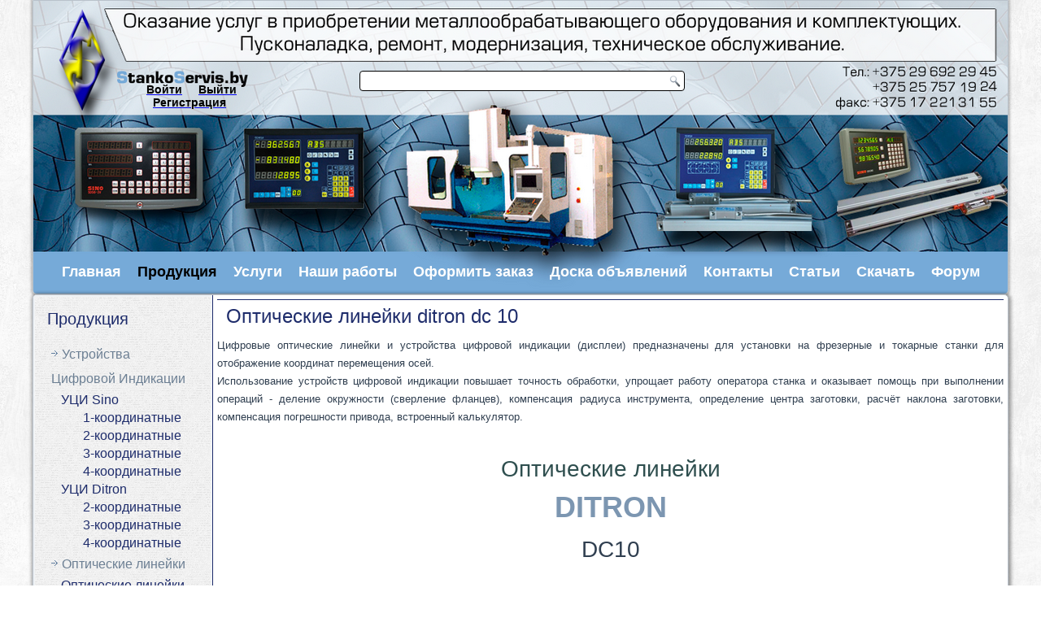

--- FILE ---
content_type: text/html; charset=utf-8
request_url: http://stankoservis.by/index.php/produktsiya/modernizatsiya-uchpu/avtodiagnostika/blok-upravleniya-potok-cr-1/39-forma/130-ditron-dc-10
body_size: 6952
content:
<!DOCTYPE html>
<html dir="ltr" lang="ru-ru">
<head>
<meta name='yandex-verification' content='5c7b90f55a1a7de4' /><meta name="google-site-verification" content="9WAAy9lTJh21sREMahza0gGj3z8rhYUj2rJ2TcYyeVc" />
      <base href="http://stankoservis.by/index.php/produktsiya/modernizatsiya-uchpu/avtodiagnostika/blok-upravleniya-potok-cr-1/39-forma/130-ditron-dc-10" />
  <meta http-equiv="content-type" content="text/html; charset=utf-8" />
  <meta name="keywords" content="Оптические линейки, Оптические линейки ditron DC10, устройства цифровой индикации" />
  <meta name="rights" content="stankoservis.by" />
  <meta name="author" content="alan" />
  <meta name="description" content="Оптические линейки ditron DC10" />
  <meta name="generator" content="Joomla! - Open Source Content Management  - Version 2.5.28" />
  <title>Оптические линейки ditron DC10</title>
  <link href="/favicon.ico" rel="shortcut icon" type="image/vnd.microsoft.icon" />
  <link rel="stylesheet" href="/components/com_quickform/css/style1.css" type="text/css" />
  <script src="/media/system/js/mootools-core.js" type="text/javascript"></script>
  <script src="/media/system/js/core.js" type="text/javascript"></script>
  <script src="/media/system/js/caption.js" type="text/javascript"></script>
  <script src="/media/system/js/mootools-more.js" type="text/javascript"></script>
  <script src="/components/com_quickform/js/quickform.js" type="text/javascript"></script>
  <script src="http://stankoservis.by/media/juloalib/js/jquery.min.js" type="text/javascript"></script>
  <script src="http://stankoservis.by/media/juloalib/js/fullnoconflict.js" type="text/javascript"></script>
  <script type="text/javascript">
window.addEvent('load', function() {
				new JCaption('img.caption');
			});var allthefieldsare="не все поля заполнены";
  </script>

    <link rel="stylesheet" href="/templates/system/css/system.css" />
    <link rel="stylesheet" href="/templates/system/css/general.css" />

    <!-- Created by Artisteer v4.1.0.59861 -->
    
    

    <!--[if lt IE 9]><script src="https://html5shiv.googlecode.com/svn/trunk/html5.js"></script><![endif]-->
    <link rel="stylesheet" href="/templates/st3333/css/template.css" media="screen">
    <!--[if lte IE 7]><link rel="stylesheet" href="/templates/st3333/css/template.ie7.css" media="screen" /><![endif]-->


    <script>if ('undefined' != typeof jQuery) document._artxJQueryBackup = jQuery;</script>
    <script src="/templates/st3333/jquery.js"></script>
    <script>jQuery.noConflict();</script>

    <script src="/templates/st3333/script.js"></script>
        <script>if (document._artxJQueryBackup) jQuery = document._artxJQueryBackup;</script>
</head>
<body>
<!-- Start SiteHeart code 
  
<script>
(function(){
var widget_id = 695703;
_shcp =[{widget_id : widget_id}];
var lang =(navigator.language || navigator.systemLanguage 
|| navigator.userLanguage ||"en")
.substr(0,2).toLowerCase();
var url ="widget.siteheart.com/widget/sh/"+ widget_id +"/"+ lang +"/widget.js";
var hcc = document.createElement("script");
hcc.type ="text/javascript";
hcc.async =true;
hcc.src =("https:"== document.location.protocol ?"https":"http")
+"://"+ url;
var s = document.getElementsByTagName("script")[0];
s.parentNode.insertBefore(hcc, s.nextSibling);
})();
</script>
<!-- End SiteHeart code -->

  


<div id="art-main">
<header class="art-header">
<!-- begin nostyle -->
<div class="art-nostyle">

<!-- begin nostyle content -->


<div class="custom"  >
	<table border="0" cellpadding="1" cellspacing="1" style="width: 500px;">
	<tbody>
		<tr>
			<td>
				&nbsp;</td>
			<td>
				&nbsp;</td>
		</tr>
		<tr>
			<td>
				&nbsp;</td>
			<td>
				<p>
					&nbsp;</p>
				<p>
					&nbsp;</p>
				<p>
					&nbsp;</p>
				<p>
					&nbsp; &nbsp; &nbsp; &nbsp; &nbsp; &nbsp; &nbsp; &nbsp; &nbsp; &nbsp; &nbsp; &nbsp; &nbsp; &nbsp; &nbsp; &nbsp; &nbsp;&nbsp;</p>
				<p>
					<strong><span style="font-size:14px;">&nbsp; &nbsp; &nbsp; &nbsp; &nbsp; &nbsp; &nbsp; &nbsp; &nbsp; &nbsp; &nbsp; &nbsp; &nbsp; &nbsp; &nbsp; &nbsp; &nbsp;</span></strong></p>
				<p>
					<span style="color:#000000;"><strong><span style="font-size:14px;">&nbsp; &nbsp; &nbsp; &nbsp; &nbsp; &nbsp; &nbsp; &nbsp; &nbsp; &nbsp; &nbsp; &nbsp; &nbsp; &nbsp; &nbsp; &nbsp;</span></strong></span><strong><span style="font-size:14px;"><a href="/index.php/doska-ob-yavlenij/2014-02-05-20-24-24"><span style="color:#000000;">Войти</span></a><span style="color:#000000;"> &nbsp; &nbsp; </span><a href="http://www.stankoservis.by/index.php/component/comprofiler/logout"><span style="color:#000000;">Выйти</span></a></span></strong></p>
				<p>
					<span style="color:#000000;"><strong><span style="font-size:14px;">&nbsp; &nbsp; &nbsp; &nbsp; &nbsp; &nbsp; &nbsp; &nbsp; &nbsp; &nbsp; &nbsp; &nbsp; &nbsp; &nbsp; &nbsp; &nbsp; &nbsp;</span></strong></span><strong><span style="font-size:14px;"><a href="/index.php/registrac"><span style="color:#000000;">Регистрация</span></a></span></strong></p>
			</td>
		</tr>
		<tr>
			<td>
				&nbsp;</td>
			<td>
				&nbsp;</td>
		</tr>
		<tr>
			<td>
				&nbsp;</td>
			<td>
				&nbsp;</td>
		</tr>
	</tbody>
</table>
<p>
	&nbsp;</p>
</div>

<!-- end nostyle content -->
</div>
<!-- end nostyle -->


    <div class="art-shapes">

            </div>



<div class="art-textblock art-object597456857" data-left="50.28%">
    <form class="art-search" name="Search" action="/index.php" method="post">
    <input type="text" value="" name="searchword">
        <input type="hidden" name="task" value="search">
<input type="hidden" name="option" value="com_search">
<input type="submit" value="" name="search" class="art-search-button">
        </form>
</div>
<nav class="art-nav">
    
<ul class="art-hmenu"><li class="item-246"><a href="/">Главная</a></li><li class="item-247 active deeper parent"><a class="active separator">Продукция</a><ul><li class="item-370 deeper parent"><a class="separator">Устройства Цифровой  Индикации </a><ul><li class="item-376 deeper parent"><a class="separator">УЦИ Sino</a><ul><li class="item-377"><a href="/index.php/produktsiya/promyshlennoe-oborudovanie/utsi-sino/1-koordinatnye">1-координатные</a></li><li class="item-378"><a href="/index.php/produktsiya/promyshlennoe-oborudovanie/utsi-sino/2-koordinatnye">2-координатные</a></li><li class="item-379"><a href="/index.php/produktsiya/promyshlennoe-oborudovanie/utsi-sino/3-koordinatnye">3-координатные</a></li><li class="item-380"><a href="/index.php/produktsiya/promyshlennoe-oborudovanie/utsi-sino/4-koordinatnye">4-координатные</a></li></ul></li><li class="item-381 deeper parent"><a class="separator">УЦИ Ditron</a><ul><li class="item-383"><a href="/index.php/produktsiya/promyshlennoe-oborudovanie/utsi-ditron/2-koordinatnye">2-координатные</a></li><li class="item-384"><a href="/index.php/produktsiya/promyshlennoe-oborudovanie/utsi-ditron/3-koordinatnye">3-координатные</a></li><li class="item-385"><a href="/index.php/produktsiya/promyshlennoe-oborudovanie/utsi-ditron/4-koordinatnye">4-координатные</a></li></ul></li></ul></li><li class="item-386 active deeper parent"><a class="active separator">Оптические линейки</a><ul><li class="item-393 deeper parent"><a class="separator">Оптические линейки Sino</a><ul><li class="item-394"><a href="/index.php/produktsiya/modernizatsiya-uchpu/modernizatsiya-2s42-2r22/modul-2s42m">KA-300</a></li><li class="item-395"><a href="/index.php/produktsiya/modernizatsiya-uchpu/modernizatsiya-2s42-2r22/modul-pu-2s42">KA-500</a></li><li class="item-396"><a href="/index.php/produktsiya/modernizatsiya-uchpu/modernizatsiya-2s42-2r22/modul-pu-2r22">KA-600</a></li><li class="item-397"><a href="/index.php/produktsiya/modernizatsiya-uchpu/modernizatsiya-2s42-2r22/modul-pu-2u22">KA-700</a></li><li class="item-398"><a href="/index.php/produktsiya/modernizatsiya-uchpu/modernizatsiya-2s42-2r22/modul-sb-069m-045m">KA-800</a></li><li class="item-399"><a class="separator-without-submenu">KA-900</a></li></ul></li><li class="item-400 active deeper parent"><a class="active separator">Оптические линейки Ditron</a><ul><li class="item-401 current active"><a class=" active" href="/index.php/produktsiya/modernizatsiya-uchpu/avtodiagnostika/blok-upravleniya-potok-cr-1">DC 10</a></li><li class="item-402"><a href="/index.php/produktsiya/modernizatsiya-uchpu/avtodiagnostika/indikator-potok-pt-1">DC 10F</a></li><li class="item-403"><a href="/index.php/produktsiya/modernizatsiya-uchpu/avtodiagnostika/dc-20">DC 20</a></li><li class="item-404"><a href="/index.php/produktsiya/modernizatsiya-uchpu/avtodiagnostika/dm-b">DM-B</a></li><li class="item-441"><a href="/index.php/produktsiya/modernizatsiya-uchpu/avtodiagnostika/dc11">DC11</a></li></ul></li></ul></li><li class="item-406"><a class="separator-without-submenu">Магнитные линейки</a></li><li class="item-566"><a href="/index.php/produktsiya/krug-encoder">Круговые энкодеры (датчики)</a></li></ul></li><li class="item-249 deeper parent"><a class="separator">Услуги</a><ul><li class="item-293"><a href="/index.php/uslugi/remont">Ремонт</a></li><li class="item-294"><a href="/index.php/uslugi/modernizatsiya">Модернизация</a></li><li class="item-295"><a href="/index.php/uslugi/tekhnicheskoe-obsluzhivanie">Техническое обслуживание</a></li><li class="item-296"><a href="/index.php/uslugi/komplektovanie">Комплектование</a></li></ul></li><li class="item-250"><a href="/index.php/ourwork">Наши работы</a></li><li class="item-251 deeper parent"><a class="separator">Оформить заказ</a><ul><li class="item-301"><a href="/index.php/oformit-zakaz/utsi">УЦИ </a></li><li class="item-302"><a href="/index.php/oformit-zakaz/opticheskie-linejki">Оптические линейки</a></li><li class="item-303"><a href="/index.php/oformit-zakaz/krugovye-datchiki">Круговые датчики</a></li><li class="item-305"><a href="/index.php/oformit-zakaz/magnitnye-linejki">Магнитные линейки</a></li></ul></li><li class="item-252 deeper parent"><a href="/index.php/doska-ob-yavlenij">Доска объявлений</a><ul><li class="item-306"><a href="/index.php/doska-ob-yavlenij/2014-02-05-20-22-23">Куплю</a></li><li class="item-307"><a href="/index.php/doska-ob-yavlenij/2014-02-05-20-22-51">Продам</a></li><li class="item-309"><a href="/index.php/doska-ob-yavlenij/2014-02-05-20-24-01">Обмен</a></li><li class="item-310"><a href="/index.php/doska-ob-yavlenij/2014-02-05-20-24-24">Войти</a></li></ul></li><li class="item-253 deeper parent"><a class="separator">Контакты</a><ul><li class="item-311"><a href="/index.php/kontakty/adresa-telefony">Адреса, телефоны</a></li><li class="item-312"><a href="/index.php/kontakty/karta-yandeks">Карта яндекс</a></li></ul></li><li class="item-254"><a href="/index.php/stati">Статьи</a></li><li class="item-255 deeper parent"><a class="separator">Скачать</a><ul><li class="item-313"><a href="/index.php/skachat/manualy">Мануалы</a></li><li class="item-314"><a href="/index.php/skachat/sertifikaty">Сертификаты</a></li><li class="item-565"><a href="/index.php/skachat/prajs">Прайс</a></li><li class="item-614"><a href="/files/Katalog_stankoservis.pdf">Каталог-презентация</a></li></ul></li><li class="item-279"><a href="/index.php/kunena-2014-02-04">Форум</a></li></ul> 
    </nav>

                    
</header>
<div class="art-sheet clearfix">
            <div class="art-layout-wrapper">
                <div class="art-content-layout">
                    <div class="art-content-layout-row">
                        <div class="art-layout-cell art-sidebar1">
<div class="art-vmenublock clearfix"><div class="art-vmenublockheader"><h3 class="t">Продукция</h3></div><div class="art-vmenublockcontent"><ul class="art-vmenu"><li class="item-332 deeper parent"><a href="/index.php/promyshlennoe-oborudovanie">Устройства Цифровой  Индикации </a><ul><li class="item-349 deeper parent"><a href="/index.php/promyshlennoe-oborudovanie/utsi-sino">УЦИ Sino</a><ul><li class="item-350"><a href="/index.php/promyshlennoe-oborudovanie/utsi-sino/1-koordinatnye">1-координатные</a></li><li class="item-351"><a href="/index.php/promyshlennoe-oborudovanie/utsi-sino/2-koordinatnye">2-координатные</a></li><li class="item-352"><a href="/index.php/promyshlennoe-oborudovanie/utsi-sino/3-koordinatnye">3-координатные</a></li><li class="item-353"><a href="/index.php/promyshlennoe-oborudovanie/utsi-sino/4-koordinatnye">4-координатные</a></li></ul></li><li class="item-354 deeper parent"><a href="/index.php/promyshlennoe-oborudovanie/utsi-ditron">УЦИ Ditron</a><ul><li class="item-356"><a href="/index.php/promyshlennoe-oborudovanie/utsi-ditron/2-koordinatnye">2-координатные</a></li><li class="item-357"><a href="/index.php/promyshlennoe-oborudovanie/utsi-ditron/3-koordinatnye">3-координатные</a></li><li class="item-358"><a href="/index.php/promyshlennoe-oborudovanie/utsi-ditron/4-koordinatnye">4-координатные</a></li></ul></li></ul></li><li class="item-315 deeper parent"><a href="/index.php/modernizatsiya-uchpu">Оптические линейки</a><ul><li class="item-322 deeper parent"><a href="/index.php/modernizatsiya-uchpu/modernizatsiya-2s42-2r22">Оптические линейки Sino</a><ul><li class="item-440"><a href="/index.php/modernizatsiya-uchpu/modernizatsiya-2s42-2r22/ka-200">KA-200</a></li><li class="item-323"><a href="/index.php/modernizatsiya-uchpu/modernizatsiya-2s42-2r22/modul-2s42m">KA-300</a></li><li class="item-324"><a href="/index.php/modernizatsiya-uchpu/modernizatsiya-2s42-2r22/modul-pu-2s42">KA-500</a></li><li class="item-325"><a href="/index.php/modernizatsiya-uchpu/modernizatsiya-2s42-2r22/modul-pu-2r22">KA-600</a></li><li class="item-326"><a href="/index.php/modernizatsiya-uchpu/modernizatsiya-2s42-2r22/modul-pu-2u22">KA-700</a></li><li class="item-327"><a href="/index.php/modernizatsiya-uchpu/modernizatsiya-2s42-2r22/modul-sb-069m-045m">KA-800</a></li><li class="item-328"><a class="separator-without-submenu">KA-900</a></li></ul></li><li class="item-329 deeper parent"><a href="/index.php/modernizatsiya-uchpu/avtodiagnostika">Оптические линейки Ditron</a><ul><li class="item-330"><a href="/index.php/modernizatsiya-uchpu/avtodiagnostika/blok-upravleniya-potok-cr-1">DC 10</a></li><li class="item-331"><a href="/index.php/modernizatsiya-uchpu/avtodiagnostika/indikator-potok-pt-1">DC 10F</a></li><li class="item-442"><a href="/index.php/modernizatsiya-uchpu/avtodiagnostika/dc11">DC11</a></li><li class="item-483"><a href="/index.php/modernizatsiya-uchpu/avtodiagnostika/dc11f">DC11F</a></li><li class="item-340"><a href="/index.php/modernizatsiya-uchpu/avtodiagnostika/dc-20">DC 20</a></li><li class="item-482"><a href="/index.php/modernizatsiya-uchpu/avtodiagnostika/dc-21">DC 21</a></li></ul></li></ul></li><li class="item-360 deeper parent"><a href="/index.php/magnitnye-linejki">Магнитные линейки</a><ul><li class="item-629 deeper parent"><a class="separator">Магнитные линейки Ditron</a><ul><li class="item-627"><a href="/index.php/magnitnye-linejki/magnitnye-linejki-ditron/ml-ditron-dma">DM-A</a></li><li class="item-628"><a href="/index.php/magnitnye-linejki/magnitnye-linejki-ditron/ml-ditron-dmb">DM-B</a></li></ul></li></ul></li></ul></div></div>



                        </div>

                        <div class="art-layout-cell art-content">
<article class="art-post art-messages"><div class="art-postcontent clearfix">
<div id="system-message-container">
</div></div></article><div class="item-page"><article class="art-post"><div class="art-postmetadataheader"><h2 class="art-postheader"><a href="/index.php/produktsiya/modernizatsiya-uchpu/avtodiagnostika/blok-upravleniya-potok-cr-1/39-forma/130-ditron-dc-10">Оптические линейки ditron dc 10</a></h2></div><div class="art-postcontent clearfix"><div class="art-article"><div style="font-family: Arial, 'Arial Unicode MS', Helvetica, sans-serif; line-height: 22.75px; text-align: justify;">
<div style="font-size: 13px;">Цифровые оптические линейки и устройства цифровой индикации (дисплеи) предназначены для установки на фрезерные и токарные станки для отображение координат перемещения осей.</div>
<div style="font-size: 13px;">Использование устройств цифровой индикации повышает точность обработки, упрощает работу оператора станка и оказывает помощь при выполнении операций - деление окружности (сверление фланцев), компенсация радиуса инструмента, определение центра заготовки, расчёт наклона заготовки, компенсация погрешности привода, встроенный калькулятор.</div>
<div style="font-size: 13px;"> </div>
<div style="font-size: 13px;"> </div>
<div>
<div style="font-size: 13px; text-align: center;"><a href="/index.php/forma-linejki/117-linejki-ditron"><span style="color: #2f4f4f;"><span style="font-family: verdana, geneva, sans-serif;"><span style="font-size: 28px;">Оптические линейки</span></span></span></a></div>
<div style="font-size: 13px; text-align: center;"> </div>
<div style="font-size: 13px; text-align: center;"><span style="color: #2f4f4f;"><a href="/index.php/forma-linejki/117-linejki-ditron"><span style="font-family: verdana, geneva, sans-serif;"><strong><span style="font-size: 36px;">DITRON</span></strong></span></a></span></div>
<div style="font-size: 13px;">  </div>
<div style="text-align: center;"><span style="font-size: 28px;">DC10</span></div>
<div style="font-size: 13px; text-align: center;"> </div>
<div style="font-size: 13px; text-align: center;"> </div>
</div>
</div>
<p><span style="color: #666666; font-family: Arial, Helvetica, sans-serif; font-size: 11px; line-height: 22.75px; text-align: center; white-space: nowrap; background-color: #e8f6fe;"><script type="text/javascript">function qfCh() {return "11324a1528ab4b0250717729a1c79cbaa";}</script><div class="qfblock"><form action="index.php" method="post" enctype="multipart/form-data"><div class="qftext"><label>Длина: 50-1100(любая)</label><input name="qftext[]" type="text" value="" class="inputbox"></div><div class="qfselect"><label>Дискретность, мм</label><select name="sel[]" class="inputbox"><option value="0_+" >0,005</option></select></div><div class="qfselect"><label>Разъем</label><select name="sel[]" class="inputbox"><option value="0_+" >9pin TTL</option><option value="1_+" >EIA-422-A</option><option value="2_+" >1VPP</option></select></div><div class="qftext"><label>Контактное лицо:</label><input name="qftext[]" type="text" value="" class="inputbox"></div><div class="qftext"><label>Организация:</label><input name="qftext[]" type="text" value="" class="inputbox"></div><div class="qftext"><label>Телефон:</label><input name="qftext[]" type="text" value="" class="inputbox"></div><div class="qftext"><label>Email:</label><input name="qftext[]" type="text" value="" class="inputbox"></div><div class="qftextarea"><label>Комментарии:</label><textarea name="qftextarea[]" class="inputbox"></textarea></div><div class="qfsubmit"><label></label><input name="btn" type="button" value="Заказать" onclick="qfsubmit(this)"></div><input name="option" type="hidden" value="com_quickform" />  <input type="hidden" name="formul" value="0" />
<input name="id" type="hidden" value="31" /><input name="task" type="hidden" value="form" /><input name="qfcod" type="hidden" value="" /><div class="qflink nfl"><a href="http://bigemot.ru/portfolio/6-coding/23-quickform" target="_blank">QuickForm</a></div></form></div><img src="/images/dc10/393047158_658.jpg" border="0" alt="" /></span></p> </div></div></article></div>


                        </div>
                                            </div>
                </div>
            </div>

<script>
  (function(i,s,o,g,r,a,m){i['GoogleAnalyticsObject']=r;i[r]=i[r]||function(){
  (i[r].q=i[r].q||[]).push(arguments)},i[r].l=1*new Date();a=s.createElement(o),
  m=s.getElementsByTagName(o)[0];a.async=1;a.src=g;m.parentNode.insertBefore(a,m)
  })(window,document,'script','//www.google-analytics.com/analytics.js','ga');

  ga('create', 'UA-60290215-1', 'auto');
  ga('send', 'pageview');

</script>  

<footer class="art-footer">
<div style="float:right">  
<!-- Yandex.Metrika informer -->
<a href="https://metrika.yandex.ru/stat/?id=28812075&amp;from=informer"
target="_blank" rel="nofollow"><img src="//bs.yandex.ru/informer/28812075/3_1_F7FAFFFF_D7DAEAFF_0_pageviews"
style="width:88px; height:31px; border:0;" alt="Яндекс.Метрика" title="Яндекс.Метрика: данные за сегодня (просмотры, визиты и уникальные посетители)" onclick="try{Ya.Metrika.informer({i:this,id:28812075,lang:'ru'});return false}catch(e){}"/></a>
<!-- /Yandex.Metrika informer -->

<!-- Yandex.Metrika counter -->
<script type="text/javascript">
(function (d, w, c) {
    (w[c] = w[c] || []).push(function() {
        try {
            w.yaCounter28812075 = new Ya.Metrika({id:28812075,
                    clickmap:true,
                    trackLinks:true,
                    accurateTrackBounce:true});
        } catch(e) { }
    });

    var n = d.getElementsByTagName("script")[0],
        s = d.createElement("script"),
        f = function () { n.parentNode.insertBefore(s, n); };
    s.type = "text/javascript";
    s.async = true;
    s.src = (d.location.protocol == "https:" ? "https:" : "http:") + "//mc.yandex.ru/metrika/watch.js";

    if (w.opera == "[object Opera]") {
        d.addEventListener("DOMContentLoaded", f, false);
    } else { f(); }
})(document, window, "yandex_metrika_callbacks");
</script>
<noscript><div><img src="//mc.yandex.ru/watch/28812075" style="position:absolute; left:-9999px;" alt="" /></div></noscript>
<!-- /Yandex.Metrika counter -->  </div> 

<p><br></p>
<p>Copyright © 2017. Все права защищены</p>

 
</footer>
    </div>
</div>
  
  
<!-- BEGIN JIVOSITE CODE {literal} -->
<script type='text/javascript'>
(function(){ var widget_id = 'OknBwYc940';var d=document;var w=window;function l(){
var s = document.createElement('script'); s.type = 'text/javascript'; s.async = true; s.src = '//code.jivosite.com/script/widget/'+widget_id; var ss = document.getElementsByTagName('script')[0]; ss.parentNode.insertBefore(s, ss);}if(d.readyState=='complete'){l();}else{if(w.attachEvent){w.attachEvent('onload',l);}else{w.addEventListener('load',l,false);}}})();</script>
<!-- {/literal} END JIVOSITE CODE -->

  
</body>
</html>

--- FILE ---
content_type: text/css
request_url: http://stankoservis.by/components/com_quickform/css/style1.css
body_size: 1063
content:
.qfblock {
	text-align: left;
	padding: 10px 0;
	color: #666;
}
.qfblock div {
	padding: 3px 0;
}

.qfblock TEXTAREA {
    width:250px;
    height: 100px;
}

.qfblock select {
    width:250px;
}

.qfblock label {
	text-align: right;
	padding: 0 20px 0 0;
	display: inline-block;
	width: 40%;
}
.qfblock textarea {
	vertical-align: top;
}
.qfradio input {
	margin: 0 10px 0 5px !important;
	vertical-align: central;
}
.qfsubmit input {
	padding: 1px 10px;
}
.qfprice {
	font-weight: bold;
}
.qflink {
	text-align: right;
}
.qflink a {
	color: #CCC !important;
	font-size: 10px !important;
}
.nfl {
	display: none;
}
.qfblock div input {
	display: inline-block;
	float: none;
	margin: 0;
}
.number input {
width: 40px;
}
.number div {
width: 47px;
}
.surname input {
width: 200px;
}

.cvet div {
width: 70px;
float:left;
}
.spisok div {
padding: 0;
}
#plus {

}
.qfclone {
	position: relative;
	border: 1px solid #CCC;
	margin: 5px;
}
.qfcloneone {
	position: relative;
	float: none;
	width: 100%;
}
.qfclone select{
/*width: auto;*/
}
div.qfclonep, div.qfclonem, div.qfclonesum{
	width: 40px;
	text-align: center;
	display: inline-block;
	position: absolute;
	top: 5px;
	font-size: 24px;
	font-weight: bold;
}
.qflong div.qfclonep, .qflong div.qfclonem, .qflong div.qfclonesum{
	position: relative;
}
.len_1 div.qfclonep a, .len_1 div.qfclonem a{
	background-color: #EFEFEF;
	width: 30px;
	display: block;
	text-decoration: none;
	height: 30px;
}
.len_1 div.qfclonep{
	right: 50px;
}
.len_1 div.qfclonem{
	right: 0px;
}
.len_1 .len_1 div.qfclonep{
	right: 44px;
}
.len_1 .len_1 div.qfclonem{
	right: -5px;
}
.qflong {
	display: table !important;
	width: 100%;
}
.qflong div{
	display: table-cell;
	text-align: center;
}
.qflong label{
	display: block;
	padding: 0;
	text-align: center;
	width: 100%;
	overflow: hidden;
}
.qflong input, .qflong select{
	width: 80%;
}
.qflong div.qfclonep, .qflong div.qfclonem{
	display: table-cell;
	position: static;
	vertical-align: bottom;
}
.qflong div.qfclonep a, .qflong div.qfclonem a{
	border-radius: 10px;
	border: 1px solid;
	width: 20px;
	height: 20px;
	line-height: 15px;
	border-color: #BDBDBD;
}

.len_4 .qfc_1{
	width: 100px;
	padding-left: 70px;
}
.len_4 .qfc_2{
	width: 280px;	
}
.len_4 .qfc_3{
	width: 100px;	
}
.len_4  .qfc_4{
	width: 100px;	
	padding-right: 25px;
}
.len_3 .qfc_1{
	width: 150px;
	padding-left: 70px;
}
.len_3  .qfc_3{
	width: 100px;	
	padding-right: 25px;
}
.hidden{
	visibility:hidden;
}


.qflong div.qfclonep{
	/*padding-right: 0px;*/
}
.qflong div.qfclonem{
	/*padding-right: 0px;*/
}
.qfblockch label img{
	width: 100px;	
}
.qfclone div.qfclonesum{
	right: -10px;
	position: relative;
	top: -100%;
}
.qfclone div.qfclonesum{
	/*right: 5px;*/
}
div.qfclonesum{
	vertical-align: middle;
	font-size: 12px;
	padding-top: 0px;
	border: 1px solid #CCC;
	border-radius: 10px;
	height: 10px;
}
.qfclone .qflong div.qfclonesum{
	right: 5px;
}
.alertvalidat{
	color: #F00;
	text-align: center;
}

--- FILE ---
content_type: application/javascript
request_url: http://stankoservis.by/components/com_quickform/js/quickform.js
body_size: 4469
content:
/* @Copyright ((c) bigemot.ru
 */
window.addEvent('domready', function() {
	var int='qfrut',h={};
	$$('.qfblock form').each(function(el){
		h[el]=el.qfcod.value;
		if(el.start){
			el.addEvent('change', function() {
				qfsumBox(el,int,h[el]);
			});
		}
		qfGetReq(el,int,h[el]);
		cloneClass(el);
	});
});



function qfEvents(f) {
	if(!f.option)return;
	f.getElements('input[name="qfctext[]"]').each(function(el){
		var Num=function(){
			el.value=strNum(el.value);
		}
		el.addEvents({
			'keyup': Num,
			'change': Num
		});
	});
	
//	f.getElements('input[name="qftext[]"]').each(function(el){
//		if(el.previousSibling.innerHTML=='И. Фамилия'){
//			var Num=function(){
//				el.value=el.value.toUpperCase();
//			}
//			el.addEvents({
//				'keyup': Num,
//				'change': Num
//			});
//		}
//	});
	
}
function strNum(x) {
	var r = ""; 
	for(var n=0; n<x.length; n++) {
		var base= x.charAt(n);
		if ((base!=' '&&isNaN(base)==false)||base==','||base=='.')
			r = r + base;
	}
	return r.replace(/,/g,".");
}

function cloneClass(x) {
	if (x)x.getElements('.qfcloneone').each(function(el){
		if (el.className.charAt(15)<2)return;
		var i=1; for (var childItem in el.childNodes){
			if(!(['qfclonep', 'qfclonem', 'qfclonesum'].join('').indexOf(el.childNodes[childItem].className)>=0)
			&& typeof el.childNodes[childItem]=='object')el.childNodes[childItem].addClass('qfc_'+i);i++;
		}
	});
}
function qfsumBox(form,c,h) {
	qfEvents(form);
	if(!form.start)return;
	var start = parseFloat(form.start.value.replace(",",".")),q='qfbig',add,qq=1;
	var el=form.elements;c=c.slice(2,4);
	oldprice=q.slice(2)+(qq?'em':'');clflags(form);
	if(form.formul.value==1)price=qfCalculator1(el,start);
	else if(form.formul.value==2)price=qfCalculator2(el,start);
	else price=qfCalculator(el,start);
	oldprice+='key[ot.'.slice(4);
	if(parseInt(price)!=(price*1))price=parseFloat(price).toFixed(2);
	form.getElement('.qfpriceinner').innerHTML=qfstrPrice(price,c,h);
}

function qfstrPrice(x,c,h) {
	x = x.toString();var qfstr=oldprice+c,q='.qflin'+'k a',y = x.charAt(0);
	var qf=$$(q).length?($$(q)[0].href.slice(7,17)==qfstr):0,qf_h=h;
	for(var n=1; n<x.length; n++) {
		if (Math.ceil((x.length-n)/3) == (x.length-n)/3) y = y + " ";
		y =(!$$(q).length||!$$(q)[0].rel)? y + x.charAt(n):'';
	}
	return((!qf&&''+h!=qfel())?'':y.replace(" .",","));
}

function checClon(f) {
		var els=f.getElements('.qfclone');
		if(els.length<1) return;
		var str='';
		els.each(function(x){
			var ferst=x.childNodes[0],n=1;
			while(ferst.nextSibling&&'qfcloneone'.indexOf(ferst.nextSibling.className)){
				ferst=ferst.nextSibling;
				n++;
			}
			str+=','+n;
		});
		var fl=document.createElement("input");
		fl.type = 'hidden';fl.name ='clonStr';fl.value =str.slice(1);
		f.appendChild(fl);
	
		els=f.getElements('.qflong');
		if(els.length<1) return;
		n=0;str='';
		while(n<els.length) {
			var hits=els[n].parentNode.getElements('.qflong').length;
			str+=','+hits;
			n+=hits;
		}
		var fl=document.createElement("input");
		fl.type = 'hidden';fl.name ='qffl';fl.value =str.slice(1);
		f.appendChild(fl);
}
function qfsubmit(x) {
	var a=1,f=x.form;
	f.getElements('.validat').each(function(el){
		if(!checkfild(el)){qfanimat(el);a=null;}
	});
	if(a)
	{
		checClon(f);
		var ch=document.createElement("input");
		ch.type = 'hidden';ch.name =qfCh().slice(1);ch.value =1;
		f.appendChild(ch);f.submit();
	}
	else{
		var div = document.createElement("div");
		div.className='alertvalidat';
		div.innerHTML=allthefieldsare;
		f.getElement('.qfsubmit').insertBefore(div, f.getElement('.qfsubmit label'));
		setTimeout(function(){animHtml(div,'')}, 3000);
	}
}

function checkfild(el) {
	if(!el.value) return null;
	else if(el.name=='email[]'&&!isValidEmail(el.value)) return null;
	else if(el.type === 'checkbox'&&!el.checked) return null;
	return true;
}

function qfanimat(el) {
	el.getParent().setStyles({'color':'#F00','font-weight':'700'});
	if(typeof(Fx.Morph)=='function'){
		new Fx.Morph(el.getParent(), {duration: 3000}).start({'color': '#666'}).chain(function(){
			el.addEvent('keyup', function() {
				if(checkfild(el))
					el.getParent().setStyle('font-weight','normal');
				else el.getParent().setStyle('font-weight','700');
			});
			el.addEvent('click', function() {
				if(checkfild(el))
					el.getParent().setStyle('font-weight','normal');
				else el.getParent().setStyle('font-weight','700');
			});
		});
		var nsw=function() {
			var effect = new Fx.Morph(el.getParent().getElement('label'), {duration: 1500});
			effect.start({'opacity': 0.1}).chain(function() {
				effect.start({'opacity': 1});
			});
			if(el.getParent().style.fontWeight=='700') var timeout_id = setTimeout(nsw, 3000);
			el.form.getElement('.qfsubmit').addEvent('click', function() {clearTimeout(timeout_id);});
		 }
		setTimeout(nsw, 3000);
	}
}



function isValidEmail (email, strict){
 if ( !strict ) email = email.replace(/^\s+|\s+$/g, '');
 return (/^([a-z0-9_\-]+\.)*[a-z0-9_\-]+@([a-z0-9][a-z0-9\-]*[a-z0-9]\.)+[a-z]{2,4}$/i).test(email);
}

function qfel() {
	var ue = function (inArr){
		var uniHash={}, outArr=[], i=inArr.length;
		while(i--) uniHash[inArr[i]]=i;
		for(i in uniHash) outArr.push(i);
		return outArr
	}
	var a=(ue(window.location.hostname.replace(/[w|.|-]/g,'').split(''))),c=[],i=a.length;
	while(i--)
		c[i]=a[i]+a[a.length-i-1];
	return c.join('').slice(a.length);
}
//Object.prototype.clone2 = function(obj) {
//    var newObj = (this instanceof Array) ? [] : {};
//    for (i in this)  {
//
//        if (obj[i] && typeof obj[i] == "object")
//            newObj[i] = Object.clone(obj[i]);
//        else 
//            newObj[i] = obj[i]
//    } 
//    return newObj;
//};
function qfclonep(x,m){
	x=x.parentNode;
	if(m&&m<=x.parentNode.parentNode.getElements('.qfcloneone').length)return;
	var d=insertAfter(x.parentNode.clone(), x.parentNode);
	var ds=d.getElements('select');
	ds.each(function(el){
		el.selectedIndex=0;
	});
	qfGetReq2(ds.concat(d.getElements('input[type="radio"]')));
	showLabel(d);
	var z=d.getElement('label')
	qfsumBox(z.form,'htrut',z.form.qfcod.value);
//		animSum(d.getElement('.qfclonesum'));
}
function qfclonem(x){
	x=x.parentNode;
	var row = x.parentNode,clon=row.getParent('.qfclone');
	if(clon.getElements('.qfcloneone').length-row.getElements('.qfcloneone').length>1){
		animHtml(row,'');
	}
	var f=clon.getParent('form');
	qfsumBox(f,'htrut',f.qfcod.value);
	(function(){showLabel(clon.getElement('.qfcloneone'))}).delay(800);
}
function showLabel(x){
	var z=x.className.charAt(15),a=0;
	if(z<2)return;
	var divs=x.getParent().getElements('.len_'+z);
	divs.each(function(el){
		var leb=el.getElements('label');
		if(leb){
			if(a)leb.setStyle('height',0);
			else leb.setStyle('height','auto');
			a=1;
		}
	});
}
function noClon(x) {
	while(true){
		x=x.parentNode;
		if(x.className.indexOf('qflong')>0)return null;
		if(x.getElement('form'))return true;
	}
}
function clflags(form){
	form.getElements('.qfclone').setStyle('display','');
}
function getClasterSum(x) {
	var clon=x.parentNode.parentNode.parentNode;
	if(clon.style.display=='block')return 0;
	clon.setStyle('display','block');
	var clonSum=0;
	clon.getElements('.qfcloneone').each(function(el){
		var els=el.getElements('select').concat(el.getElements('input'));
		var price=qfCalculatorClone(els,0);
		if(parseInt(price)!=price)price=price.toFixed(2);
		clonSum+=price;
		el.getElement('.qfclonesum').innerHTML=qfstrPrice(price,'ot.ru',x.form.qfcod.value);
	});
	return clonSum;
}
//function animSum(d){
//	var old=x=d.innerHTML,i=30;
//	while(i--){(function(){
//		for(var n=0; n<=old.length; n++) {
//			if (isNaN(x[n])==false)x=x.replace(x[n],Math.floor(Math.random() *9));
//		}
//		d.innerHTML=x;
//	}).delay(100);}
//	(function(){d.innerHTML=old;}).delay(500);
//}


function qfGetReq(form,c,h){
	var el=form.elements,cn='.'+c.slice(2,4);
	var qf=$$('.qfli'+'nk a').length?($$('.qfli'+'nk a')[0].href):null,qf_h='ot'+cn;
	if(qf&&qf.slice(12,17)!=qf_h) animHtml(form,'');
	else if(!qf||qf.rel)h!=qfel()?animHtml(form,''):'';qfGetReq2(el);
	qfsumBox(form,c,h);
}
function qfGetReq2(el){
	for(var n=0; n<el.length; n++) {	
		if(el[n].type==='select-one'){qfGetReqEL(el[n],'s');el[n].addEvent('change', function(){
			qfGetReqEL(this,'s');});}
		else if(el[n].type === 'radio'){qfGetReqEL(el[n],'r');el[n].addEvent('change', function(){
			qfGetReqEL(this,'r');});}
		qfEvents(el[n]);
	}
}
function qfGetReqEL(el,t){
	if(t=='s'&&el.options[el.selectedIndex].className.length>6){
		var a=el.options[el.selectedIndex].className;
		var req=a.slice(a.indexOf("_")+1);
		qfReqInner(el,req);
	}else if(t=='r'&&el.className.length>6 && el.checked){
		req=el.className.slice(el.className.indexOf("_")+1);
		qfReqInner(el,req);
	}else if(el.getParent().getNext()&&el.getParent().getNext().className=='qfblockch'){
		animHtml(el.getParent().getNext(),'');
	}
}
function qfReqInner(el,req){
	new Request({url: '/index.php?option=com_quickform', onSuccess: function(html){
		if(el.getParent().getNext()&&el.getParent().getNext().className=='qfblockch')animHtml(el.getParent().getNext(),html);
		else {
			var div=document.createElement('div');
			div.className='qfblockch';
			insertAfter(div,el.getParent());
			animHtml(div,html);
		}
		qfsumBox(el.form,'htrul',el.form.qfcod.value);
		cloneClass(el.getParent('.qfcloneone'));
	}}).get({'formreq':req});
}
function insertAfter(elem, refElem) {
	return refElem.parentNode.insertBefore(elem, refElem.nextSibling);
}
function animHtml(el,html) {
	if(html){
		el.innerHTML=html;
		if(typeof(Fx.Morph)=='function'){
			el.setStyles({'overflow':'hidden'});
			new Fx.Morph(el, {duration: 600}).start({'opacity': [0, 1]});
		}
		var s = el.getElements('select');qfGetReq2(s);
		var r = el.getElements('input[type="radio"]');qfGetReq2(r);
	}else{
		if(typeof(Fx.Morph)=='function')new Fx.Morph(el, {duration: 600}).start({'opacity': [0.6, 0]}).chain(function(){
			var f=el.parentNode.getElement('label').form;
			el.parentNode.removeChild(el);qfsumBox(f,'htrul',f.qfcod.value);});
		else el.parentNode.removeChild(el);
	}
}
function getAdd(el) {
	var add;
	if(el.type==='select-one'){add=el.options[el.selectedIndex].value;add=add.slice(add.indexOf("_")+1);}
	else if(el.type === 'radio' && el.checked)add=el.value.slice(el.value.indexOf("_")+1);
	else if(el.type === 'checkbox' && el.checked)add=el.value.slice(el.value.indexOf("_")+1);
	else if(el.name === 'qfctext[]'){
			el.removeEvents('keyup');
			el.addEvent('keyup', function() {
				qfsumBox(el.form,'htrul',el.form.qfcod.value);
			});
		var next=el.getNext().value;
		add=next.slice(0,1)+(el.value.replace(",",".")*next.slice(1));
	}
	else add='';
	return add;
}
function qfCalculator(el,start) {
	var price=start;
	for(var n=0; n<el.length; n++) {	
		if(noClon(el[n])){
			var add=getAdd(el[n]);
			if(add.length>1){	
				var modifer=add.slice(0,1);
				var val=add.slice(1);
				if(modifer=='=') price=val*1;
				else if(modifer=='*') price*=val;
				else if(modifer=='-') price-=val*1;
				else price=(price+val*1);
			}
		}
		else price+=getClasterSum(el[n]);
	}
	return price;
}

function qfCalculatorClone(el,start) {
	var price=start;
	for(var n=0; n<el.length; n++) {	
		var add=getAdd(el[n]);
		if(add.length>1){	
			var modifer=add.slice(0,1);
			var val=add.slice(1);
			if(modifer=='=') price=val*1;
			else if(modifer=='*') price*=val;
			else if(modifer=='-') price-=val*1;
			else price=(price+val*1);
		}
	}
	return price;
}
function qfCalculator1(el,start) {
	var price='';
	for(var n=0; n<el.length; n++) {	
		var add=getAdd(el[n]);
		if(add.length>1){	
			var modifer=add.slice(0,1);
			var val=add.slice(1);
			if(modifer=='=') start=val;
			else if(modifer=='*') start*=val;
			else price=(price+add);
		}
	}
	return eval(start+price);
}
function qfCalculator2(el,start) {
	var price=start,mul=1;
	for(var n=0; n<el.length; n++) {	
		var add=getAdd(el[n]);
		if(add.length>1){	
			var modifer=add.slice(0,1);
			var val=add.slice(1);
			if(modifer=='=') price=val*1;
			else if(modifer=='*') mul*=val;
			else if(modifer=='-') price-=val*1;
			else if(modifer=='+') price+=val*1;
		}
	}
	return price*mul;
}


--- FILE ---
content_type: text/plain
request_url: https://www.google-analytics.com/j/collect?v=1&_v=j102&a=680987806&t=pageview&_s=1&dl=http%3A%2F%2Fstankoservis.by%2Findex.php%2Fproduktsiya%2Fmodernizatsiya-uchpu%2Favtodiagnostika%2Fblok-upravleniya-potok-cr-1%2F39-forma%2F130-ditron-dc-10&ul=en-us%40posix&dt=%D0%9E%D0%BF%D1%82%D0%B8%D1%87%D0%B5%D1%81%D0%BA%D0%B8%D0%B5%20%D0%BB%D0%B8%D0%BD%D0%B5%D0%B9%D0%BA%D0%B8%20ditron%20DC10&sr=1280x720&vp=1280x720&_u=IEBAAEABAAAAACAAI~&jid=1322572338&gjid=162381280&cid=345559485.1768986311&tid=UA-60290215-1&_gid=1935541990.1768986311&_r=1&_slc=1&z=222393911
body_size: -285
content:
2,cG-WV0EVFFNP2